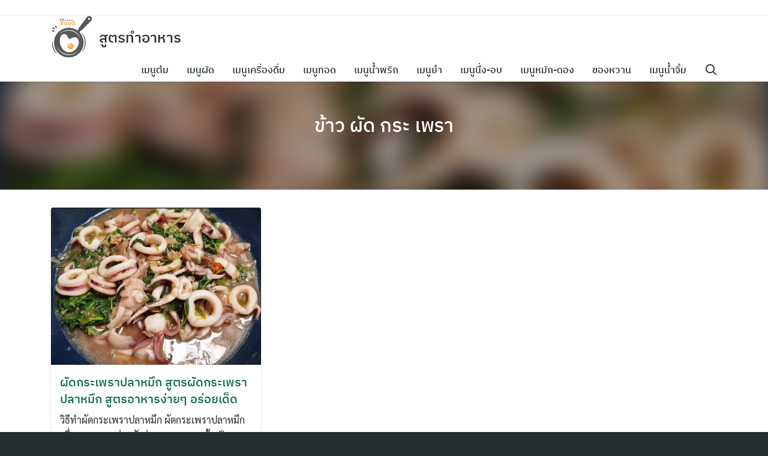

--- FILE ---
content_type: text/html; charset=UTF-8
request_url: https://www.cookeatfood.com/tag/%E0%B8%82%E0%B9%89%E0%B8%B2%E0%B8%A7-%E0%B8%9C%E0%B8%B1%E0%B8%94-%E0%B8%81%E0%B8%A3%E0%B8%B0-%E0%B9%80%E0%B8%9E%E0%B8%A3%E0%B8%B2
body_size: 6464
content:
<!DOCTYPE html>
<html dir="ltr" lang="en-US"
	prefix="og: https://ogp.me/ns#" >

<head>
	<script data-ad-client="ca-pub-4420928922846557" async src="https://pagead2.googlesyndication.com/pagead/js/adsbygoogle.js"></script>
	
    <meta charset="UTF-8"><link data-optimized="2" rel="stylesheet" href="https://www.cookeatfood.com/wp-content/litespeed/css/f2e918bd1b7d79aac84844cfa284f855.css?ver=6cea5" />
    <meta name="viewport" content="width=device-width, initial-scale=1">
    <link rel="profile" href="http://gmpg.org/xfn/11">
    <title>ข้าว ผัด กระ เพรา - สูตรทำอาหาร</title>

		<!-- All in One SEO 4.4.1 - aioseo.com -->
		<meta name="robots" content="max-image-preview:large" />
		<link rel="canonical" href="https://www.cookeatfood.com/tag/%E0%B8%82%E0%B9%89%E0%B8%B2%E0%B8%A7-%E0%B8%9C%E0%B8%B1%E0%B8%94-%E0%B8%81%E0%B8%A3%E0%B8%B0-%E0%B9%80%E0%B8%9E%E0%B8%A3%E0%B8%B2" />
		<meta name="generator" content="All in One SEO (AIOSEO) 4.4.1" />
		<script type="application/ld+json" class="aioseo-schema">
			{"@context":"https:\/\/schema.org","@graph":[{"@type":"BreadcrumbList","@id":"https:\/\/www.cookeatfood.com\/tag\/%E0%B8%82%E0%B9%89%E0%B8%B2%E0%B8%A7-%E0%B8%9C%E0%B8%B1%E0%B8%94-%E0%B8%81%E0%B8%A3%E0%B8%B0-%E0%B9%80%E0%B8%9E%E0%B8%A3%E0%B8%B2#breadcrumblist","itemListElement":[{"@type":"ListItem","@id":"https:\/\/www.cookeatfood.com\/#listItem","position":1,"item":{"@type":"WebPage","@id":"https:\/\/www.cookeatfood.com\/","name":"Home","description":"\u0e2d\u0e32\u0e2b\u0e32\u0e23 \u0e2a\u0e39\u0e15\u0e23\u0e2d\u0e32\u0e2b\u0e32\u0e23 \u0e40\u0e21\u0e19\u0e39\u0e2d\u0e32\u0e2b\u0e32\u0e23 \u0e23\u0e27\u0e21\u0e2a\u0e39\u0e15\u0e23\u0e2d\u0e32\u0e2b\u0e32\u0e23","url":"https:\/\/www.cookeatfood.com\/"},"nextItem":"https:\/\/www.cookeatfood.com\/tag\/%e0%b8%82%e0%b9%89%e0%b8%b2%e0%b8%a7-%e0%b8%9c%e0%b8%b1%e0%b8%94-%e0%b8%81%e0%b8%a3%e0%b8%b0-%e0%b9%80%e0%b8%9e%e0%b8%a3%e0%b8%b2#listItem"},{"@type":"ListItem","@id":"https:\/\/www.cookeatfood.com\/tag\/%e0%b8%82%e0%b9%89%e0%b8%b2%e0%b8%a7-%e0%b8%9c%e0%b8%b1%e0%b8%94-%e0%b8%81%e0%b8%a3%e0%b8%b0-%e0%b9%80%e0%b8%9e%e0%b8%a3%e0%b8%b2#listItem","position":2,"item":{"@type":"WebPage","@id":"https:\/\/www.cookeatfood.com\/tag\/%e0%b8%82%e0%b9%89%e0%b8%b2%e0%b8%a7-%e0%b8%9c%e0%b8%b1%e0%b8%94-%e0%b8%81%e0%b8%a3%e0%b8%b0-%e0%b9%80%e0%b8%9e%e0%b8%a3%e0%b8%b2","name":"\u0e02\u0e49\u0e32\u0e27 \u0e1c\u0e31\u0e14 \u0e01\u0e23\u0e30 \u0e40\u0e1e\u0e23\u0e32","url":"https:\/\/www.cookeatfood.com\/tag\/%e0%b8%82%e0%b9%89%e0%b8%b2%e0%b8%a7-%e0%b8%9c%e0%b8%b1%e0%b8%94-%e0%b8%81%e0%b8%a3%e0%b8%b0-%e0%b9%80%e0%b8%9e%e0%b8%a3%e0%b8%b2"},"previousItem":"https:\/\/www.cookeatfood.com\/#listItem"}]},{"@type":"CollectionPage","@id":"https:\/\/www.cookeatfood.com\/tag\/%E0%B8%82%E0%B9%89%E0%B8%B2%E0%B8%A7-%E0%B8%9C%E0%B8%B1%E0%B8%94-%E0%B8%81%E0%B8%A3%E0%B8%B0-%E0%B9%80%E0%B8%9E%E0%B8%A3%E0%B8%B2#collectionpage","url":"https:\/\/www.cookeatfood.com\/tag\/%E0%B8%82%E0%B9%89%E0%B8%B2%E0%B8%A7-%E0%B8%9C%E0%B8%B1%E0%B8%94-%E0%B8%81%E0%B8%A3%E0%B8%B0-%E0%B9%80%E0%B8%9E%E0%B8%A3%E0%B8%B2","name":"\u0e02\u0e49\u0e32\u0e27 \u0e1c\u0e31\u0e14 \u0e01\u0e23\u0e30 \u0e40\u0e1e\u0e23\u0e32 - \u0e2a\u0e39\u0e15\u0e23\u0e17\u0e33\u0e2d\u0e32\u0e2b\u0e32\u0e23","inLanguage":"en-US","isPartOf":{"@id":"https:\/\/www.cookeatfood.com\/#website"},"breadcrumb":{"@id":"https:\/\/www.cookeatfood.com\/tag\/%E0%B8%82%E0%B9%89%E0%B8%B2%E0%B8%A7-%E0%B8%9C%E0%B8%B1%E0%B8%94-%E0%B8%81%E0%B8%A3%E0%B8%B0-%E0%B9%80%E0%B8%9E%E0%B8%A3%E0%B8%B2#breadcrumblist"}},{"@type":"Organization","@id":"https:\/\/www.cookeatfood.com\/#organization","name":"\u0e2a\u0e39\u0e15\u0e23\u0e17\u0e33\u0e2d\u0e32\u0e2b\u0e32\u0e23","url":"https:\/\/www.cookeatfood.com\/","logo":{"@type":"ImageObject","url":"https:\/\/www.cookeatfood.com\/wp-content\/uploads\/2023\/07\/cropped-Logowebp.webp","@id":"https:\/\/www.cookeatfood.com\/#organizationLogo","width":512,"height":512},"image":{"@id":"https:\/\/www.cookeatfood.com\/#organizationLogo"}},{"@type":"WebSite","@id":"https:\/\/www.cookeatfood.com\/#website","url":"https:\/\/www.cookeatfood.com\/","name":"\u0e2a\u0e39\u0e15\u0e23\u0e17\u0e33\u0e2d\u0e32\u0e2b\u0e32\u0e23","description":"\u0e2d\u0e32\u0e2b\u0e32\u0e23 \u0e2a\u0e39\u0e15\u0e23\u0e2d\u0e32\u0e2b\u0e32\u0e23 \u0e40\u0e21\u0e19\u0e39\u0e2d\u0e32\u0e2b\u0e32\u0e23 \u0e23\u0e27\u0e21\u0e2a\u0e39\u0e15\u0e23\u0e2d\u0e32\u0e2b\u0e32\u0e23","inLanguage":"en-US","publisher":{"@id":"https:\/\/www.cookeatfood.com\/#organization"}}]}
		</script>
		<!-- All in One SEO -->

<link rel='dns-prefetch' href='//www.googletagmanager.com' />
<link rel='dns-prefetch' href='//pagead2.googlesyndication.com' />
<link rel="alternate" type="application/rss+xml" title="สูตรทำอาหาร &raquo; Feed" href="https://www.cookeatfood.com/feed" />
<link rel="alternate" type="application/rss+xml" title="สูตรทำอาหาร &raquo; Comments Feed" href="https://www.cookeatfood.com/comments/feed" />
<link rel="alternate" type="application/rss+xml" title="สูตรทำอาหาร &raquo; ข้าว ผัด กระ เพรา Tag Feed" href="https://www.cookeatfood.com/tag/%e0%b8%82%e0%b9%89%e0%b8%b2%e0%b8%a7-%e0%b8%9c%e0%b8%b1%e0%b8%94-%e0%b8%81%e0%b8%a3%e0%b8%b0-%e0%b9%80%e0%b8%9e%e0%b8%a3%e0%b8%b2/feed" />
<script type="text/javascript">
window._wpemojiSettings = {"baseUrl":"https:\/\/s.w.org\/images\/core\/emoji\/14.0.0\/72x72\/","ext":".png","svgUrl":"https:\/\/s.w.org\/images\/core\/emoji\/14.0.0\/svg\/","svgExt":".svg","source":{"concatemoji":"https:\/\/www.cookeatfood.com\/wp-includes\/js\/wp-emoji-release.min.js?ver=6.2.2"}};
/*! This file is auto-generated */
!function(e,a,t){var n,r,o,i=a.createElement("canvas"),p=i.getContext&&i.getContext("2d");function s(e,t){p.clearRect(0,0,i.width,i.height),p.fillText(e,0,0);e=i.toDataURL();return p.clearRect(0,0,i.width,i.height),p.fillText(t,0,0),e===i.toDataURL()}function c(e){var t=a.createElement("script");t.src=e,t.defer=t.type="text/javascript",a.getElementsByTagName("head")[0].appendChild(t)}for(o=Array("flag","emoji"),t.supports={everything:!0,everythingExceptFlag:!0},r=0;r<o.length;r++)t.supports[o[r]]=function(e){if(p&&p.fillText)switch(p.textBaseline="top",p.font="600 32px Arial",e){case"flag":return s("\ud83c\udff3\ufe0f\u200d\u26a7\ufe0f","\ud83c\udff3\ufe0f\u200b\u26a7\ufe0f")?!1:!s("\ud83c\uddfa\ud83c\uddf3","\ud83c\uddfa\u200b\ud83c\uddf3")&&!s("\ud83c\udff4\udb40\udc67\udb40\udc62\udb40\udc65\udb40\udc6e\udb40\udc67\udb40\udc7f","\ud83c\udff4\u200b\udb40\udc67\u200b\udb40\udc62\u200b\udb40\udc65\u200b\udb40\udc6e\u200b\udb40\udc67\u200b\udb40\udc7f");case"emoji":return!s("\ud83e\udef1\ud83c\udffb\u200d\ud83e\udef2\ud83c\udfff","\ud83e\udef1\ud83c\udffb\u200b\ud83e\udef2\ud83c\udfff")}return!1}(o[r]),t.supports.everything=t.supports.everything&&t.supports[o[r]],"flag"!==o[r]&&(t.supports.everythingExceptFlag=t.supports.everythingExceptFlag&&t.supports[o[r]]);t.supports.everythingExceptFlag=t.supports.everythingExceptFlag&&!t.supports.flag,t.DOMReady=!1,t.readyCallback=function(){t.DOMReady=!0},t.supports.everything||(n=function(){t.readyCallback()},a.addEventListener?(a.addEventListener("DOMContentLoaded",n,!1),e.addEventListener("load",n,!1)):(e.attachEvent("onload",n),a.attachEvent("onreadystatechange",function(){"complete"===a.readyState&&t.readyCallback()})),(e=t.source||{}).concatemoji?c(e.concatemoji):e.wpemoji&&e.twemoji&&(c(e.twemoji),c(e.wpemoji)))}(window,document,window._wpemojiSettings);
</script>

	







<!--n2css--><script type='text/javascript' src='https://www.cookeatfood.com/wp-includes/js/jquery/jquery.min.js?ver=3.6.4' id='jquery-core-js'></script>
<script type='text/javascript' src='https://www.cookeatfood.com/wp-includes/js/jquery/jquery-migrate.min.js?ver=3.4.0' id='jquery-migrate-js'></script>
<script type='text/javascript' id='jquery-js-after'>
jQuery(document).ready(function() {
	jQuery(".1522a5bd4d4206c6cf8e2108ddca41cd").click(function() {
		jQuery.post(
			"https://www.cookeatfood.com/wp-admin/admin-ajax.php", {
				"action": "quick_adsense_onpost_ad_click",
				"quick_adsense_onpost_ad_index": jQuery(this).attr("data-index"),
				"quick_adsense_nonce": "80041234da",
			}, function(response) { }
		);
	});
});
</script>

<!-- Google Analytics snippet added by Site Kit -->
<script type='text/javascript' src='https://www.googletagmanager.com/gtag/js?id=UA-63225826-18' id='google_gtagjs-js' async></script>
<script type='text/javascript' id='google_gtagjs-js-after'>
window.dataLayer = window.dataLayer || [];function gtag(){dataLayer.push(arguments);}
gtag('set', 'linker', {"domains":["www.cookeatfood.com"]} );
gtag("js", new Date());
gtag("set", "developer_id.dZTNiMT", true);
gtag("config", "UA-63225826-18", {"anonymize_ip":true});
gtag("config", "GT-TNFH5N");
</script>

<!-- End Google Analytics snippet added by Site Kit -->
<link rel="https://api.w.org/" href="https://www.cookeatfood.com/wp-json/" /><link rel="alternate" type="application/json" href="https://www.cookeatfood.com/wp-json/wp/v2/tags/67" /><link rel="EditURI" type="application/rsd+xml" title="RSD" href="https://www.cookeatfood.com/xmlrpc.php?rsd" />
<link rel="wlwmanifest" type="application/wlwmanifest+xml" href="https://www.cookeatfood.com/wp-includes/wlwmanifest.xml" />
<meta name="generator" content="WordPress 6.2.2" />
<meta name="generator" content="Site Kit by Google 1.104.0" /><!-- Google tag (gtag.js) -->
<script async src="https://www.googletagmanager.com/gtag/js?id=G-NRV3BH32FS"></script>
<script>
  window.dataLayer = window.dataLayer || [];
  function gtag(){dataLayer.push(arguments);}
  gtag('js', new Date());

  gtag('config', 'G-NRV3BH32FS');
</script><meta name="generator" content="Performance Lab 2.4.0; modules: images/dominant-color-images, images/fetchpriority, images/webp-support, images/webp-uploads">
<script async src="https://pagead2.googlesyndication.com/pagead/js/adsbygoogle.js"></script>
<!-- cookeatfood -->
<ins class="adsbygoogle" data-ad-client="ca-pub-4420928922846557" data-ad-slot="2482914373"></ins>
<script>
     (adsbygoogle = window.adsbygoogle || []).push({});
</script>
<!-- Google AdSense snippet added by Site Kit -->
<meta name="google-adsense-platform-account" content="ca-host-pub-2644536267352236">
<meta name="google-adsense-platform-domain" content="sitekit.withgoogle.com">
<!-- End Google AdSense snippet added by Site Kit -->
<!-- There is no amphtml version available for this URL. -->
<!-- Google AdSense snippet added by Site Kit -->
<script async="async" src="https://pagead2.googlesyndication.com/pagead/js/adsbygoogle.js?client=ca-pub-4420928922846557&amp;host=ca-host-pub-2644536267352236" crossorigin="anonymous" type="text/javascript"></script>

<!-- End Google AdSense snippet added by Site Kit -->
<link rel="icon" href="https://www.cookeatfood.com/wp-content/uploads/2020/05/cropped-Logo-1-32x32.jpg" sizes="32x32" />
<link rel="icon" href="https://www.cookeatfood.com/wp-content/uploads/2020/05/cropped-Logo-1-192x192.jpg" sizes="192x192" />
<link rel="apple-touch-icon" href="https://www.cookeatfood.com/wp-content/uploads/2020/05/cropped-Logo-1-180x180.jpg" />
<meta name="msapplication-TileImage" content="https://www.cookeatfood.com/wp-content/uploads/2020/05/cropped-Logo-1-270x270.jpg" />
<style id="kirki-inline-styles"></style></head>


<body class="archive tag tag-67 wp-custom-logo">
    <svg xmlns="http://www.w3.org/2000/svg" viewBox="0 0 0 0" width="0" height="0" focusable="false" role="none" style="visibility: hidden; position: absolute; left: -9999px; overflow: hidden;" ><defs><filter id="wp-duotone-dark-grayscale"><feColorMatrix color-interpolation-filters="sRGB" type="matrix" values=" .299 .587 .114 0 0 .299 .587 .114 0 0 .299 .587 .114 0 0 .299 .587 .114 0 0 " /><feComponentTransfer color-interpolation-filters="sRGB" ><feFuncR type="table" tableValues="0 0.49803921568627" /><feFuncG type="table" tableValues="0 0.49803921568627" /><feFuncB type="table" tableValues="0 0.49803921568627" /><feFuncA type="table" tableValues="1 1" /></feComponentTransfer><feComposite in2="SourceGraphic" operator="in" /></filter></defs></svg><svg xmlns="http://www.w3.org/2000/svg" viewBox="0 0 0 0" width="0" height="0" focusable="false" role="none" style="visibility: hidden; position: absolute; left: -9999px; overflow: hidden;" ><defs><filter id="wp-duotone-grayscale"><feColorMatrix color-interpolation-filters="sRGB" type="matrix" values=" .299 .587 .114 0 0 .299 .587 .114 0 0 .299 .587 .114 0 0 .299 .587 .114 0 0 " /><feComponentTransfer color-interpolation-filters="sRGB" ><feFuncR type="table" tableValues="0 1" /><feFuncG type="table" tableValues="0 1" /><feFuncB type="table" tableValues="0 1" /><feFuncA type="table" tableValues="1 1" /></feComponentTransfer><feComposite in2="SourceGraphic" operator="in" /></filter></defs></svg><svg xmlns="http://www.w3.org/2000/svg" viewBox="0 0 0 0" width="0" height="0" focusable="false" role="none" style="visibility: hidden; position: absolute; left: -9999px; overflow: hidden;" ><defs><filter id="wp-duotone-purple-yellow"><feColorMatrix color-interpolation-filters="sRGB" type="matrix" values=" .299 .587 .114 0 0 .299 .587 .114 0 0 .299 .587 .114 0 0 .299 .587 .114 0 0 " /><feComponentTransfer color-interpolation-filters="sRGB" ><feFuncR type="table" tableValues="0.54901960784314 0.98823529411765" /><feFuncG type="table" tableValues="0 1" /><feFuncB type="table" tableValues="0.71764705882353 0.25490196078431" /><feFuncA type="table" tableValues="1 1" /></feComponentTransfer><feComposite in2="SourceGraphic" operator="in" /></filter></defs></svg><svg xmlns="http://www.w3.org/2000/svg" viewBox="0 0 0 0" width="0" height="0" focusable="false" role="none" style="visibility: hidden; position: absolute; left: -9999px; overflow: hidden;" ><defs><filter id="wp-duotone-blue-red"><feColorMatrix color-interpolation-filters="sRGB" type="matrix" values=" .299 .587 .114 0 0 .299 .587 .114 0 0 .299 .587 .114 0 0 .299 .587 .114 0 0 " /><feComponentTransfer color-interpolation-filters="sRGB" ><feFuncR type="table" tableValues="0 1" /><feFuncG type="table" tableValues="0 0.27843137254902" /><feFuncB type="table" tableValues="0.5921568627451 0.27843137254902" /><feFuncA type="table" tableValues="1 1" /></feComponentTransfer><feComposite in2="SourceGraphic" operator="in" /></filter></defs></svg><svg xmlns="http://www.w3.org/2000/svg" viewBox="0 0 0 0" width="0" height="0" focusable="false" role="none" style="visibility: hidden; position: absolute; left: -9999px; overflow: hidden;" ><defs><filter id="wp-duotone-midnight"><feColorMatrix color-interpolation-filters="sRGB" type="matrix" values=" .299 .587 .114 0 0 .299 .587 .114 0 0 .299 .587 .114 0 0 .299 .587 .114 0 0 " /><feComponentTransfer color-interpolation-filters="sRGB" ><feFuncR type="table" tableValues="0 0" /><feFuncG type="table" tableValues="0 0.64705882352941" /><feFuncB type="table" tableValues="0 1" /><feFuncA type="table" tableValues="1 1" /></feComponentTransfer><feComposite in2="SourceGraphic" operator="in" /></filter></defs></svg><svg xmlns="http://www.w3.org/2000/svg" viewBox="0 0 0 0" width="0" height="0" focusable="false" role="none" style="visibility: hidden; position: absolute; left: -9999px; overflow: hidden;" ><defs><filter id="wp-duotone-magenta-yellow"><feColorMatrix color-interpolation-filters="sRGB" type="matrix" values=" .299 .587 .114 0 0 .299 .587 .114 0 0 .299 .587 .114 0 0 .299 .587 .114 0 0 " /><feComponentTransfer color-interpolation-filters="sRGB" ><feFuncR type="table" tableValues="0.78039215686275 1" /><feFuncG type="table" tableValues="0 0.94901960784314" /><feFuncB type="table" tableValues="0.35294117647059 0.47058823529412" /><feFuncA type="table" tableValues="1 1" /></feComponentTransfer><feComposite in2="SourceGraphic" operator="in" /></filter></defs></svg><svg xmlns="http://www.w3.org/2000/svg" viewBox="0 0 0 0" width="0" height="0" focusable="false" role="none" style="visibility: hidden; position: absolute; left: -9999px; overflow: hidden;" ><defs><filter id="wp-duotone-purple-green"><feColorMatrix color-interpolation-filters="sRGB" type="matrix" values=" .299 .587 .114 0 0 .299 .587 .114 0 0 .299 .587 .114 0 0 .299 .587 .114 0 0 " /><feComponentTransfer color-interpolation-filters="sRGB" ><feFuncR type="table" tableValues="0.65098039215686 0.40392156862745" /><feFuncG type="table" tableValues="0 1" /><feFuncB type="table" tableValues="0.44705882352941 0.4" /><feFuncA type="table" tableValues="1 1" /></feComponentTransfer><feComposite in2="SourceGraphic" operator="in" /></filter></defs></svg><svg xmlns="http://www.w3.org/2000/svg" viewBox="0 0 0 0" width="0" height="0" focusable="false" role="none" style="visibility: hidden; position: absolute; left: -9999px; overflow: hidden;" ><defs><filter id="wp-duotone-blue-orange"><feColorMatrix color-interpolation-filters="sRGB" type="matrix" values=" .299 .587 .114 0 0 .299 .587 .114 0 0 .299 .587 .114 0 0 .299 .587 .114 0 0 " /><feComponentTransfer color-interpolation-filters="sRGB" ><feFuncR type="table" tableValues="0.098039215686275 1" /><feFuncG type="table" tableValues="0 0.66274509803922" /><feFuncB type="table" tableValues="0.84705882352941 0.41960784313725" /><feFuncA type="table" tableValues="1 1" /></feComponentTransfer><feComposite in2="SourceGraphic" operator="in" /></filter></defs></svg>    <a class="skip-link screen-reader-text" href="#content">Skip to content</a>
    <div id="page" class="site">

        <header id="masthead" class="site-header _heading">
            <div class="s-container">

                <div class="site-branding">
                    <div class="site-logo"><a href="https://www.cookeatfood.com/" class="custom-logo-link" rel="home"><img width="512" height="512" src="https://www.cookeatfood.com/wp-content/uploads/2023/07/cropped-Logowebp.webp" class="custom-logo not-transparent" alt="สูตรทำอาหาร" decoding="async" srcset="https://www.cookeatfood.com/wp-content/uploads/2023/07/cropped-Logowebp.webp 512w, https://www.cookeatfood.com/wp-content/uploads/2023/07/cropped-Logowebp-300x300.webp 300w, https://www.cookeatfood.com/wp-content/uploads/2023/07/cropped-Logowebp-150x150.webp 150w" sizes="(max-width: 512px) 100vw, 512px" data-has-transparency="false" data-dominant-color="c7c5c2" style="--dominant-color: #c7c5c2;" /></a></div>
                    <p class="site-title"><a href="https://www.cookeatfood.com/" rel="home">สูตรทำอาหาร</a></p>                </div>

                <div class="site-toggle"><b></b></div>

                
                                <nav id="site-navigation" class="site-nav-d _desktop">
                    <div class="menu-menu-container"><ul id="primary-menu" class="menu"><li id="menu-item-477" class="menu-item menu-item-type-taxonomy menu-item-object-category menu-item-477"><a href="https://www.cookeatfood.com/category/%e0%b8%95%e0%b9%89%e0%b8%a1-%e0%b8%aa%e0%b8%b9%e0%b8%95%e0%b8%a3%e0%b8%95%e0%b9%89%e0%b8%a1-%e0%b9%80%e0%b8%a1%e0%b8%99%e0%b8%b9%e0%b8%95%e0%b9%89%e0%b8%a1">เมนูต้ม</a></li>
<li id="menu-item-478" class="menu-item menu-item-type-taxonomy menu-item-object-category menu-item-478"><a href="https://www.cookeatfood.com/category/%e0%b8%9c%e0%b8%b1%e0%b8%94-%e0%b8%aa%e0%b8%b9%e0%b8%95%e0%b8%a3%e0%b8%9c%e0%b8%b1%e0%b8%94-%e0%b9%80%e0%b8%a1%e0%b8%99%e0%b8%b9%e0%b8%9c%e0%b8%b1%e0%b8%94">เมนูผัด</a></li>
<li id="menu-item-479" class="menu-item menu-item-type-taxonomy menu-item-object-category menu-item-479"><a href="https://www.cookeatfood.com/category/%e0%b9%80%e0%b8%84%e0%b8%a3%e0%b8%b7%e0%b9%88%e0%b8%ad%e0%b8%87%e0%b8%94%e0%b8%b7%e0%b9%88%e0%b8%a1-%e0%b8%aa%e0%b8%b9%e0%b8%95%e0%b8%a3%e0%b9%80%e0%b8%84%e0%b8%a3%e0%b8%b7%e0%b9%88%e0%b8%ad%e0%b8%87">เมนูเครื่องดื่ม</a></li>
<li id="menu-item-480" class="menu-item menu-item-type-taxonomy menu-item-object-category menu-item-480"><a href="https://www.cookeatfood.com/category/%e0%b8%97%e0%b8%ad%e0%b8%94-%e0%b8%aa%e0%b8%b9%e0%b8%95%e0%b8%a3%e0%b8%97%e0%b8%ad%e0%b8%94-%e0%b9%80%e0%b8%a1%e0%b8%99%e0%b8%b9%e0%b8%97%e0%b8%ad%e0%b8%94">เมนูทอด</a></li>
<li id="menu-item-481" class="menu-item menu-item-type-taxonomy menu-item-object-category menu-item-481"><a href="https://www.cookeatfood.com/category/%e0%b8%99%e0%b9%89%e0%b8%b3%e0%b8%9e%e0%b8%a3%e0%b8%b4%e0%b8%81-%e0%b8%aa%e0%b8%b9%e0%b8%95%e0%b8%a3%e0%b8%99%e0%b9%89%e0%b8%b3%e0%b8%9e%e0%b8%a3%e0%b8%b4%e0%b8%81-%e0%b9%80%e0%b8%a1%e0%b8%99%e0%b8%b9">เมนูน้ำพริก</a></li>
<li id="menu-item-482" class="menu-item menu-item-type-taxonomy menu-item-object-category menu-item-482"><a href="https://www.cookeatfood.com/category/%e0%b8%a2%e0%b8%b3-%e0%b8%aa%e0%b8%b9%e0%b8%95%e0%b8%a3%e0%b8%a2%e0%b8%b3-%e0%b9%80%e0%b8%a1%e0%b8%99%e0%b8%b9%e0%b8%a2%e0%b8%b3">เมนูยำ</a></li>
<li id="menu-item-483" class="menu-item menu-item-type-taxonomy menu-item-object-category menu-item-483"><a href="https://www.cookeatfood.com/category/%e0%b8%99%e0%b8%b6%e0%b9%88%e0%b8%87-%e0%b8%ad%e0%b8%9a-%e0%b8%aa%e0%b8%b9%e0%b8%95%e0%b8%99%e0%b8%b6%e0%b9%88%e0%b8%87-%e0%b8%ad%e0%b8%9a-%e0%b9%80%e0%b8%a1%e0%b8%99%e0%b8%b9%e0%b8%99%e0%b8%b6">เมนูนึ่ง-อบ</a></li>
<li id="menu-item-484" class="menu-item menu-item-type-taxonomy menu-item-object-category menu-item-484"><a href="https://www.cookeatfood.com/category/%e0%b8%ab%e0%b8%a1%e0%b8%b1%e0%b8%81-%e0%b8%94%e0%b8%ad%e0%b8%87-%e0%b8%aa%e0%b8%b9%e0%b8%95%e0%b8%ab%e0%b8%a1%e0%b8%b1%e0%b8%81-%e0%b8%94%e0%b8%ad%e0%b8%87-%e0%b9%80%e0%b8%a1%e0%b8%99%e0%b8%b9">เมนูหมัก-ดอง</a></li>
<li id="menu-item-485" class="menu-item menu-item-type-taxonomy menu-item-object-category menu-item-485"><a href="https://www.cookeatfood.com/category/%e0%b8%82%e0%b8%ad%e0%b8%87%e0%b8%ab%e0%b8%a7%e0%b8%b2%e0%b8%99-%e0%b8%82%e0%b8%99%e0%b8%a1-%e0%b8%aa%e0%b8%b9%e0%b8%95%e0%b8%a3%e0%b8%82%e0%b8%ad%e0%b8%87%e0%b8%ab%e0%b8%a7%e0%b8%b2%e0%b8%99">ของหวาน</a></li>
<li id="menu-item-486" class="menu-item menu-item-type-taxonomy menu-item-object-category menu-item-486"><a href="https://www.cookeatfood.com/category/%e0%b8%99%e0%b9%89%e0%b8%b3%e0%b8%88%e0%b8%b4%e0%b9%89%e0%b8%a1-%e0%b8%aa%e0%b8%b9%e0%b8%95%e0%b8%a3%e0%b8%99%e0%b9%89%e0%b8%b3%e0%b8%88%e0%b8%b4%e0%b9%89%e0%b8%a1-%e0%b9%80%e0%b8%a1%e0%b8%99%e0%b8%b9">เมนูน้ำจิ้ม</a></li>
</ul></div>                </nav>
                
                <a class="site-search s-modal-trigger m-user" onclick="return false;"
                    data-popup-trigger="site-search"><i class="si-search-o"></i></a>

                
                
            </div>
            <nav id="site-nav-m" class="site-nav-m">
                <div class="s-container">
                    <div class="menu-menu-container"><ul id="mobile-menu" class="menu"><li class="menu-item menu-item-type-taxonomy menu-item-object-category menu-item-477"><a href="https://www.cookeatfood.com/category/%e0%b8%95%e0%b9%89%e0%b8%a1-%e0%b8%aa%e0%b8%b9%e0%b8%95%e0%b8%a3%e0%b8%95%e0%b9%89%e0%b8%a1-%e0%b9%80%e0%b8%a1%e0%b8%99%e0%b8%b9%e0%b8%95%e0%b9%89%e0%b8%a1">เมนูต้ม</a></li>
<li class="menu-item menu-item-type-taxonomy menu-item-object-category menu-item-478"><a href="https://www.cookeatfood.com/category/%e0%b8%9c%e0%b8%b1%e0%b8%94-%e0%b8%aa%e0%b8%b9%e0%b8%95%e0%b8%a3%e0%b8%9c%e0%b8%b1%e0%b8%94-%e0%b9%80%e0%b8%a1%e0%b8%99%e0%b8%b9%e0%b8%9c%e0%b8%b1%e0%b8%94">เมนูผัด</a></li>
<li class="menu-item menu-item-type-taxonomy menu-item-object-category menu-item-479"><a href="https://www.cookeatfood.com/category/%e0%b9%80%e0%b8%84%e0%b8%a3%e0%b8%b7%e0%b9%88%e0%b8%ad%e0%b8%87%e0%b8%94%e0%b8%b7%e0%b9%88%e0%b8%a1-%e0%b8%aa%e0%b8%b9%e0%b8%95%e0%b8%a3%e0%b9%80%e0%b8%84%e0%b8%a3%e0%b8%b7%e0%b9%88%e0%b8%ad%e0%b8%87">เมนูเครื่องดื่ม</a></li>
<li class="menu-item menu-item-type-taxonomy menu-item-object-category menu-item-480"><a href="https://www.cookeatfood.com/category/%e0%b8%97%e0%b8%ad%e0%b8%94-%e0%b8%aa%e0%b8%b9%e0%b8%95%e0%b8%a3%e0%b8%97%e0%b8%ad%e0%b8%94-%e0%b9%80%e0%b8%a1%e0%b8%99%e0%b8%b9%e0%b8%97%e0%b8%ad%e0%b8%94">เมนูทอด</a></li>
<li class="menu-item menu-item-type-taxonomy menu-item-object-category menu-item-481"><a href="https://www.cookeatfood.com/category/%e0%b8%99%e0%b9%89%e0%b8%b3%e0%b8%9e%e0%b8%a3%e0%b8%b4%e0%b8%81-%e0%b8%aa%e0%b8%b9%e0%b8%95%e0%b8%a3%e0%b8%99%e0%b9%89%e0%b8%b3%e0%b8%9e%e0%b8%a3%e0%b8%b4%e0%b8%81-%e0%b9%80%e0%b8%a1%e0%b8%99%e0%b8%b9">เมนูน้ำพริก</a></li>
<li class="menu-item menu-item-type-taxonomy menu-item-object-category menu-item-482"><a href="https://www.cookeatfood.com/category/%e0%b8%a2%e0%b8%b3-%e0%b8%aa%e0%b8%b9%e0%b8%95%e0%b8%a3%e0%b8%a2%e0%b8%b3-%e0%b9%80%e0%b8%a1%e0%b8%99%e0%b8%b9%e0%b8%a2%e0%b8%b3">เมนูยำ</a></li>
<li class="menu-item menu-item-type-taxonomy menu-item-object-category menu-item-483"><a href="https://www.cookeatfood.com/category/%e0%b8%99%e0%b8%b6%e0%b9%88%e0%b8%87-%e0%b8%ad%e0%b8%9a-%e0%b8%aa%e0%b8%b9%e0%b8%95%e0%b8%99%e0%b8%b6%e0%b9%88%e0%b8%87-%e0%b8%ad%e0%b8%9a-%e0%b9%80%e0%b8%a1%e0%b8%99%e0%b8%b9%e0%b8%99%e0%b8%b6">เมนูนึ่ง-อบ</a></li>
<li class="menu-item menu-item-type-taxonomy menu-item-object-category menu-item-484"><a href="https://www.cookeatfood.com/category/%e0%b8%ab%e0%b8%a1%e0%b8%b1%e0%b8%81-%e0%b8%94%e0%b8%ad%e0%b8%87-%e0%b8%aa%e0%b8%b9%e0%b8%95%e0%b8%ab%e0%b8%a1%e0%b8%b1%e0%b8%81-%e0%b8%94%e0%b8%ad%e0%b8%87-%e0%b9%80%e0%b8%a1%e0%b8%99%e0%b8%b9">เมนูหมัก-ดอง</a></li>
<li class="menu-item menu-item-type-taxonomy menu-item-object-category menu-item-485"><a href="https://www.cookeatfood.com/category/%e0%b8%82%e0%b8%ad%e0%b8%87%e0%b8%ab%e0%b8%a7%e0%b8%b2%e0%b8%99-%e0%b8%82%e0%b8%99%e0%b8%a1-%e0%b8%aa%e0%b8%b9%e0%b8%95%e0%b8%a3%e0%b8%82%e0%b8%ad%e0%b8%87%e0%b8%ab%e0%b8%a7%e0%b8%b2%e0%b8%99">ของหวาน</a></li>
<li class="menu-item menu-item-type-taxonomy menu-item-object-category menu-item-486"><a href="https://www.cookeatfood.com/category/%e0%b8%99%e0%b9%89%e0%b8%b3%e0%b8%88%e0%b8%b4%e0%b9%89%e0%b8%a1-%e0%b8%aa%e0%b8%b9%e0%b8%95%e0%b8%a3%e0%b8%99%e0%b9%89%e0%b8%b3%e0%b8%88%e0%b8%b4%e0%b9%89%e0%b8%a1-%e0%b9%80%e0%b8%a1%e0%b8%99%e0%b8%b9">เมนูน้ำจิ้ม</a></li>
</ul></div>                </div>
            </nav>
        </header>

        <div class="s-modal -full" data-s-modal="site-search">
            <span class="s-modal-close"><i class="si-cross-o"></i></span>
            <form role="search" method="get" class="search-form" action="https://www.cookeatfood.com/">
				<label>
					<span class="screen-reader-text">Search for:</span>
					<input type="search" class="search-field" placeholder="Search &hellip;" value="" name="s" />
				</label>
				<input type="submit" class="search-submit" value="Search" />
			</form>        </div>

        <div class="site-header-space"></div>

        
        <div id="content" class="site-content">
<div class="main-header -banner"><div class="bg" style="background-image: url(https://www.cookeatfood.com/wp-content/uploads/2019/03/ผัดกระเพราใส่ปลาหมึก.jpg);"></div><div class="s-container"><div class="main-title _heading"><div class="title"><a href="https://www.cookeatfood.com/%e0%b8%9c%e0%b8%b1%e0%b8%94%e0%b8%81%e0%b8%a3%e0%b8%b0%e0%b9%80%e0%b8%9e%e0%b8%a3%e0%b8%b2%e0%b8%9b%e0%b8%a5%e0%b8%b2%e0%b8%ab%e0%b8%a1%e0%b8%b6%e0%b8%81-%e0%b8%aa%e0%b8%b9%e0%b8%95%e0%b8%a3%e0%b8%9c">ข้าว ผัด กระ เพรา</a></div></div></div></div>
<div class="s-container main-body -full-width">
    <div id="primary" class="content-area">
        <main id="main" class="site-main">

            
            <header class="page-header">
                <h1 class="page-title entry-title hide">ข้าว ผัด กระ เพรา</h1>            </header>

            <div class="s-grid -m1 -d3"><article id="post-52" class="content-item -card post-52 post type-post status-publish format-standard has-post-thumbnail hentry category-13 tag-65 tag-66 tag-67 tag-68 tag-69">
    <div class="pic">
        <a href="https://www.cookeatfood.com/%e0%b8%9c%e0%b8%b1%e0%b8%94%e0%b8%81%e0%b8%a3%e0%b8%b0%e0%b9%80%e0%b8%9e%e0%b8%a3%e0%b8%b2%e0%b8%9b%e0%b8%a5%e0%b8%b2%e0%b8%ab%e0%b8%a1%e0%b8%b6%e0%b8%81-%e0%b8%aa%e0%b8%b9%e0%b8%95%e0%b8%a3%e0%b8%9c" title="Permalink to ผัดกระเพราปลาหมึก สูตรผัดกระเพราปลาหมึก สูตรอาหารง่ายๆ อร่อยเด็ด" rel="bookmark">
            <img fetchpriority="high" width="246" height="184" src="https://www.cookeatfood.com/wp-content/uploads/2019/03/ผัดกระเพราใส่ปลาหมึก-350x262.jpg" class="attachment-post-thumbnail size-post-thumbnail wp-post-image" alt="" decoding="async" />        </a>
    </div>
    <div class="info">
        <header class="entry-header">
                        <h2 class="entry-title"><a href="https://www.cookeatfood.com/%e0%b8%9c%e0%b8%b1%e0%b8%94%e0%b8%81%e0%b8%a3%e0%b8%b0%e0%b9%80%e0%b8%9e%e0%b8%a3%e0%b8%b2%e0%b8%9b%e0%b8%a5%e0%b8%b2%e0%b8%ab%e0%b8%a1%e0%b8%b6%e0%b8%81-%e0%b8%aa%e0%b8%b9%e0%b8%95%e0%b8%a3%e0%b8%9c" rel="bookmark">ผัดกระเพราปลาหมึก สูตรผัดกระเพราปลาหมึก สูตรอาหารง่ายๆ อร่อยเด็ด</a></h2>        </header>

        <div class="entry-summary">
            <p>วิธีทําผัดกระเพราปลาหมึก ผัดกระเพราปลาหมึก เพื่อนๆหลายๆท่านจัดว่าเมนูกระเพรานั้นเป็นเมนูในใจอันดับหนึ่งของคนไทยทั้งประเทศ แต่บางครั้งการรับประทานกระเพราหมูสับเป็นเวลานานก็ทำให้เบื่อได้ วันนี้เราชาว cookeatfood.com จึงได้นำสูตรการผัดกระเพราปลาหมึกมาฝากเพื่อนๆ เพื่อให้นำไปผัดกระเพราแล้วอร่อยเด็ดไม่แพ้ผัดกระเพราหมูสับกันเลยทีเดียว แต่ต้องบอกก่อนว่าสูตรผัดกระเพรานั้นมีหลากหลายวิธีทำมากขึ้นอยู่กับความชอบของแต่ละท่าน ส่วนสูตรของผัดกระเพราปลาหมึกในส่วนนี้ก็เป็นส่วนหนึ่งที่ทำแล้วน่ารับประทาน ลองนำไปผัดและปรับใช้ตามความชอบของท่านได้ตามอัธยาศัย</p>
        </div>
    </div>
    <a class="author" href="https://www.cookeatfood.com/author/admin"><img alt='' src='https://secure.gravatar.com/avatar/dc4d29bb6dec890571fc4f64ac49a3dd?s=40&#038;d=mm&#038;r=g' srcset='https://secure.gravatar.com/avatar/dc4d29bb6dec890571fc4f64ac49a3dd?s=80&#038;d=mm&#038;r=g 2x' class='avatar avatar-40 photo' height='40' width='40' loading='lazy' decoding='async'/><div class="name"><h2>admin cookeatfood</h2><small>March 23, 2019</small></div></a></article></div><div class="content-pagination"></div>
            
        </main>
    </div>

    </div>
</div>
<!--#content-->


<div class="site-footer-space"></div>
<footer id="colophon" class="site-footer">
    <div class="s-container">
        <div class="site-info">
            &copy; 2026 สูตรทำอาหาร. All rights reserved.
        </div>
    </div>
</footer>

</div>
<!--#page-->


<div class="s-modal-bg"></div>

<script type='text/javascript' src='https://www.cookeatfood.com/wp-content/plugins/seed-social/script.js?ver=2021.02' id='seed-social-js'></script>
<script type='text/javascript' src='https://www.cookeatfood.com/wp-content/themes/seed/js/flickity.pkgd.min.js?ver=2.2.1' id='s-fkt-js'></script>
<script type='text/javascript' src='https://www.cookeatfood.com/wp-content/themes/seed/js/scripts.js?ver=1588715477' id='s-scripts-js'></script>
<script type='text/javascript' src='https://www.cookeatfood.com/wp-content/themes/seed/js/main-vanilla.js?ver=1588715477' id='s-vanilla-js'></script>
</body>

</html>

<!-- Page supported by LiteSpeed Cache 5.5 on 2026-01-17 10:18:30 -->

--- FILE ---
content_type: text/html; charset=utf-8
request_url: https://www.google.com/recaptcha/api2/aframe
body_size: 266
content:
<!DOCTYPE HTML><html><head><meta http-equiv="content-type" content="text/html; charset=UTF-8"></head><body><script nonce="WmutNE0J2hcX9DNCdpATHg">/** Anti-fraud and anti-abuse applications only. See google.com/recaptcha */ try{var clients={'sodar':'https://pagead2.googlesyndication.com/pagead/sodar?'};window.addEventListener("message",function(a){try{if(a.source===window.parent){var b=JSON.parse(a.data);var c=clients[b['id']];if(c){var d=document.createElement('img');d.src=c+b['params']+'&rc='+(localStorage.getItem("rc::a")?sessionStorage.getItem("rc::b"):"");window.document.body.appendChild(d);sessionStorage.setItem("rc::e",parseInt(sessionStorage.getItem("rc::e")||0)+1);localStorage.setItem("rc::h",'1768619913717');}}}catch(b){}});window.parent.postMessage("_grecaptcha_ready", "*");}catch(b){}</script></body></html>

--- FILE ---
content_type: application/javascript
request_url: https://www.cookeatfood.com/wp-content/themes/seed/js/scripts.js?ver=1588715477
body_size: 857
content:
/* skip-link-focus-fix.js - https://git.io/vWdr2 */
!function(){var e=navigator.userAgent.toLowerCase().indexOf("webkit")>-1,t=navigator.userAgent.toLowerCase().indexOf("opera")>-1,n=navigator.userAgent.toLowerCase().indexOf("msie")>-1;(e||t||n)&&document.getElementById&&window.addEventListener&&window.addEventListener("hashchange",function(){var e,t=location.hash.substring(1);/^[A-z0-9_-]+$/.test(t)&&(e=document.getElementById(t))&&(/^(?:a|select|input|button|textarea)$/i.test(e.tagName)||(e.tabIndex=-1),e.focus())},!1)}();

/* Noframe.js https://dollarshaveclub.github.io/reframe.js/ */
!function(e,t){"object"==typeof exports&&"undefined"!=typeof module?module.exports=t():"function"==typeof define&&define.amd?define(t):e.noframe=t()}(this,function(){"use strict";return function(e,t){var o="string"==typeof e?document.querySelectorAll(e):e;"length"in o||(o=[o]);for(var i=0;i<o.length;i+=1){var n=o[i],r=void 0!==t&&document.querySelector(t),f=r?document.querySelector(t):n.parentElement,d=n.offsetHeight,a=n.offsetWidth,u=n.style,l=a+"px";if(r)l=window.getComputedStyle(f,null).getPropertyValue("max-width"),u.width="100%",u.maxHeight="calc("+l+" * "+d+" / "+a+")";else{var m=void 0;u.display="block",u.marginLeft="auto",u.marginRight="auto";var h=l;m=a>f.offsetWidth?(h=f.offsetWidth)*d/a:a*(d/a),u.maxHeight=m+"px",u.width=h}var c=100*d/a;u.height=c+"vw",u.maxWidth="100%"}}}),noframe("iframe");

/* Manage Class Funtions https://www.sitepoint.com/add-remove-css-class-vanilla-js/ */
function addClass(e,l){var elements=document.querySelectorAll(e);for(var s=0;s<elements.length;s++)elements[s].classList.add(l)}function removeClass(e,l){var elements=document.querySelectorAll(e);for(var s=0;s<elements.length;s++)elements[s].classList.remove(l)}

/*  Seed Modal from https://codepen.io/kimpetersend1/pen/LajgaW */
const modalTriggers=document.querySelectorAll(".s-modal-trigger"),bodyBlackout=document.querySelector(".s-modal-bg"),allModals=document.querySelectorAll(".s-modal");modalTriggers.forEach(e=>{e.addEventListener("click",()=>{const{popupTrigger:l}=e.dataset,o=document.querySelector(`[data-s-modal="${l}"]`);o.classList.add("-visible"),bodyBlackout.classList.add("-blacked-out"),o.querySelector(".s-modal-close").addEventListener("click",()=>{o.classList.remove("-visible"),bodyBlackout.classList.remove("-blacked-out")})})}),bodyBlackout.addEventListener("click",()=>{bodyBlackout.classList.remove("-blacked-out"),allModals.forEach(function(e,l){e.classList.remove("-visible")})});


--- FILE ---
content_type: application/javascript
request_url: https://www.cookeatfood.com/wp-content/themes/seed/js/main-vanilla.js?ver=1588715477
body_size: 799
content:
// Using event delegation https://gomakethings.com/why-event-delegation-is-a-better-way-to-listen-for-events-in-vanilla-js/#web-performance
document.addEventListener(
    "click",
    function(event) {
        // Mobile Menu Toggle
        if (event.target.matches(".site-toggle")) {
            if (event.target.classList.contains("active")) {
                removeClass(".site-toggle, .site-nav-m", "active");
                removeClass("#page", "show-nav");
            } else {
                addClass(".site-toggle, .site-nav-m", "active");
                addClass("#page", "show-nav");
            }
        }
        if (event.target.matches("#site-nav-m .menu-item-has-children i")) {
            if (event.target.parentNode.classList.contains("active")) {
                event.target.parentNode.classList.remove("active");
            } else {
                event.target.parentNode.classList.add("active");
            }
        }
        // Close menu on click (useful for One Page Website)
        if (event.target.matches("#site-nav-m a")) {
            if (event.target.getAttribute("href") == "#") {
                if (event.target.parentNode.classList.contains("active")) {
                    event.target.parentNode.classList.remove("active");
                } else {
                    event.target.parentNode.classList.add("active");
                }
            } else {
                removeClass(".site-toggle, .site-nav-m", "active");
            }
        }
    },
    false
);

// Mobile Menu - Add Dropdown Toggle
document.querySelectorAll("#site-nav-m .menu-item-has-children").forEach(e => {
    e.insertAdjacentHTML("beforeend", '<i class="si-caret-down"></i>');
});

// Slider
var sliders = document.querySelectorAll(".s-slider");
if (sliders) {
    for (var i = 0, len = sliders.length; i < len; i++) {
        var slider = sliders[i];
        if (slider.classList.contains("-togrid")) {
            var flkty = new Flickity(slider, {
                cellAlign: "left",
                contain: true,
                wrapAround: true,
                imagesLoaded: true,
                dragThreshold: 1,
                watchCSS: true
            });
        } else {
            var flkty = new Flickity(slider, {
                cellAlign: "left",
                contain: true,
                wrapAround: true,
                imagesLoaded: true,
                dragThreshold: 1
            });
        }
    }
}
// Fix iOS13 flickity performance - https://gist.github.com/bakura10/b0647ef412eb7757fa6f0d2c74c1f145
(function() {
    let touchingCarousel = false,
        touchStartCoords;
    document.body.addEventListener("touchstart", function(e) {
        if (e.target.closest(".flickity-slider")) {
            touchingCarousel = true;
        } else {
            touchingCarousel = false;
            return;
        }
        touchStartCoords = {
            x: e.touches[0].pageX,
            y: e.touches[0].pageY
        };
    });
    document.body.addEventListener(
        "touchmove",
        function(e) {
            if (!(touchingCarousel && e.cancelable)) {
                return;
            }
            let moveVector = {
                x: e.touches[0].pageX - touchStartCoords.x,
                y: e.touches[0].pageY - touchStartCoords.y
            };
            if (Math.abs(moveVector.x) > 1) e.preventDefault();
        },
        { passive: false }
    );
})();
